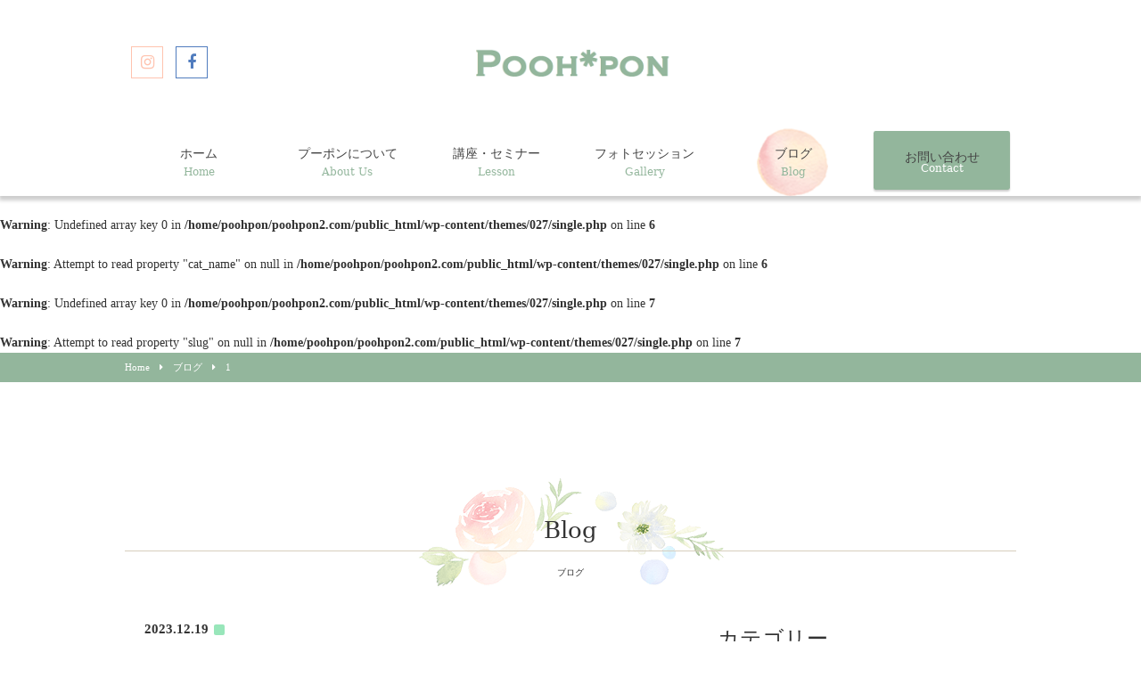

--- FILE ---
content_type: text/html; charset=UTF-8
request_url: https://poohpon2.com/1-84/
body_size: 7561
content:
<!DOCTYPE html>
<html dir="ltr" lang="ja">
<head>
<meta charset="UTF-8">
	<meta name="viewport" content="width=1050">
	<meta name="format-detection" content="telephone=no">



<link rel="shortcut icon" href="https://poohpon2.com/wp-content/themes/027/favicon.png" />
<link rel="stylesheet" href="https://poohpon2.com/wp-content/themes/027/style.css" media="all">
<link href="https://fonts.google.com/specimen/Josefin+Slab" rel="stylesheet">
<link rel="stylesheet" href="https://maxcdn.bootstrapcdn.com/font-awesome/4.7.0/css/font-awesome.min.css">
<!--[if lt IE 9]>
<script src="https://poohpon2.com/wp-content/themes/027/js/html5.js"></script>
<script src="https://poohpon2.com/wp-content/themes/027/js/css3-mediaqueries.js"></script>
<![endif]-->
<script src="https://poohpon2.com/wp-content/themes/027/js/jquery.min.js"></script>
<script src="https://poohpon2.com/wp-content/themes/027/js/slick.min.js"></script>
<script src="https://poohpon2.com/wp-content/themes/027/js/iscroll.js"></script>
<script src="https://poohpon2.com/wp-content/themes/027/js/script.js"></script>
	<style>img:is([sizes="auto" i], [sizes^="auto," i]) { contain-intrinsic-size: 3000px 1500px }</style>
	
		<!-- All in One SEO 4.9.0 - aioseo.com -->
		<title>1 | Pooh*pon（プーポン）</title>
	<meta name="robots" content="max-snippet:-1, max-image-preview:large, max-video-preview:-1" />
	<meta name="author" content="poohpon"/>
	<link rel="canonical" href="https://poohpon2.com/1-84/" />
	<meta name="generator" content="All in One SEO (AIOSEO) 4.9.0" />
		<meta property="og:locale" content="ja_JP" />
		<meta property="og:site_name" content="Pooh*pon（プーポン）" />
		<meta property="og:type" content="article" />
		<meta property="og:title" content="1 | Pooh*pon（プーポン）" />
		<meta property="og:url" content="https://poohpon2.com/1-84/" />
		<meta property="og:image" content="https://poohpon2.com/wp-content/uploads/2019/02/0019_original.jpg" />
		<meta property="og:image:secure_url" content="https://poohpon2.com/wp-content/uploads/2019/02/0019_original.jpg" />
		<meta property="og:image:width" content="6936" />
		<meta property="og:image:height" content="4629" />
		<meta property="article:published_time" content="2023-12-19T11:20:03+00:00" />
		<meta property="article:modified_time" content="2023-12-19T11:20:03+00:00" />
		<meta name="twitter:card" content="summary" />
		<meta name="twitter:title" content="1 | Pooh*pon（プーポン）" />
		<meta name="twitter:image" content="https://poohpon2.com/wp-content/uploads/2019/02/0019_original.jpg" />
		<script type="application/ld+json" class="aioseo-schema">
			{"@context":"https:\/\/schema.org","@graph":[{"@type":"BreadcrumbList","@id":"https:\/\/poohpon2.com\/1-84\/#breadcrumblist","itemListElement":[{"@type":"ListItem","@id":"https:\/\/poohpon2.com#listItem","position":1,"name":"\u30db\u30fc\u30e0","item":"https:\/\/poohpon2.com","nextItem":{"@type":"ListItem","@id":"https:\/\/poohpon2.com\/1-84\/#listItem","name":"1"}},{"@type":"ListItem","@id":"https:\/\/poohpon2.com\/1-84\/#listItem","position":2,"name":"1","previousItem":{"@type":"ListItem","@id":"https:\/\/poohpon2.com#listItem","name":"\u30db\u30fc\u30e0"}}]},{"@type":"ItemPage","@id":"https:\/\/poohpon2.com\/1-84\/#itempage","url":"https:\/\/poohpon2.com\/1-84\/","name":"1 | Pooh*pon\uff08\u30d7\u30fc\u30dd\u30f3\uff09","inLanguage":"ja","isPartOf":{"@id":"https:\/\/poohpon2.com\/#website"},"breadcrumb":{"@id":"https:\/\/poohpon2.com\/1-84\/#breadcrumblist"},"author":{"@id":"https:\/\/poohpon2.com\/author\/poohpon\/#author"},"creator":{"@id":"https:\/\/poohpon2.com\/author\/poohpon\/#author"},"datePublished":"2023-12-19T20:20:03+09:00","dateModified":"2023-12-19T20:20:03+09:00"},{"@type":"Organization","@id":"https:\/\/poohpon2.com\/#organization","name":"Pooh*pon\uff08\u30d7\u30fc\u30dd\u30f3\uff09","url":"https:\/\/poohpon2.com\/"},{"@type":"Person","@id":"https:\/\/poohpon2.com\/author\/poohpon\/#author","url":"https:\/\/poohpon2.com\/author\/poohpon\/","name":"poohpon","image":{"@type":"ImageObject","@id":"https:\/\/poohpon2.com\/1-84\/#authorImage","url":"https:\/\/secure.gravatar.com\/avatar\/51196ba2fccb3b450480535d28907bf27e4320d483078c3fd52addbee0434341?s=96&d=mm&r=g","width":96,"height":96,"caption":"poohpon"}},{"@type":"WebSite","@id":"https:\/\/poohpon2.com\/#website","url":"https:\/\/poohpon2.com\/","name":"Pooh*pon\uff08\u30d7\u30fc\u30dd\u30f3\uff09","inLanguage":"ja","publisher":{"@id":"https:\/\/poohpon2.com\/#organization"}}]}
		</script>
		<!-- All in One SEO -->

<link rel='stylesheet' id='sbi_styles-css' href='https://poohpon2.com/wp-content/plugins/instagram-feed/css/sbi-styles.min.css?ver=6.10.0' type='text/css' media='all' />
<link rel='stylesheet' id='wp-block-library-css' href='https://poohpon2.com/wp-includes/css/dist/block-library/style.min.css?ver=6.8.3' type='text/css' media='all' />
<style id='classic-theme-styles-inline-css' type='text/css'>
/*! This file is auto-generated */
.wp-block-button__link{color:#fff;background-color:#32373c;border-radius:9999px;box-shadow:none;text-decoration:none;padding:calc(.667em + 2px) calc(1.333em + 2px);font-size:1.125em}.wp-block-file__button{background:#32373c;color:#fff;text-decoration:none}
</style>
<link rel='stylesheet' id='aioseo/css/src/vue/standalone/blocks/table-of-contents/global.scss-css' href='https://poohpon2.com/wp-content/plugins/all-in-one-seo-pack/dist/Lite/assets/css/table-of-contents/global.e90f6d47.css?ver=4.9.0' type='text/css' media='all' />
<style id='global-styles-inline-css' type='text/css'>
:root{--wp--preset--aspect-ratio--square: 1;--wp--preset--aspect-ratio--4-3: 4/3;--wp--preset--aspect-ratio--3-4: 3/4;--wp--preset--aspect-ratio--3-2: 3/2;--wp--preset--aspect-ratio--2-3: 2/3;--wp--preset--aspect-ratio--16-9: 16/9;--wp--preset--aspect-ratio--9-16: 9/16;--wp--preset--color--black: #000000;--wp--preset--color--cyan-bluish-gray: #abb8c3;--wp--preset--color--white: #ffffff;--wp--preset--color--pale-pink: #f78da7;--wp--preset--color--vivid-red: #cf2e2e;--wp--preset--color--luminous-vivid-orange: #ff6900;--wp--preset--color--luminous-vivid-amber: #fcb900;--wp--preset--color--light-green-cyan: #7bdcb5;--wp--preset--color--vivid-green-cyan: #00d084;--wp--preset--color--pale-cyan-blue: #8ed1fc;--wp--preset--color--vivid-cyan-blue: #0693e3;--wp--preset--color--vivid-purple: #9b51e0;--wp--preset--gradient--vivid-cyan-blue-to-vivid-purple: linear-gradient(135deg,rgba(6,147,227,1) 0%,rgb(155,81,224) 100%);--wp--preset--gradient--light-green-cyan-to-vivid-green-cyan: linear-gradient(135deg,rgb(122,220,180) 0%,rgb(0,208,130) 100%);--wp--preset--gradient--luminous-vivid-amber-to-luminous-vivid-orange: linear-gradient(135deg,rgba(252,185,0,1) 0%,rgba(255,105,0,1) 100%);--wp--preset--gradient--luminous-vivid-orange-to-vivid-red: linear-gradient(135deg,rgba(255,105,0,1) 0%,rgb(207,46,46) 100%);--wp--preset--gradient--very-light-gray-to-cyan-bluish-gray: linear-gradient(135deg,rgb(238,238,238) 0%,rgb(169,184,195) 100%);--wp--preset--gradient--cool-to-warm-spectrum: linear-gradient(135deg,rgb(74,234,220) 0%,rgb(151,120,209) 20%,rgb(207,42,186) 40%,rgb(238,44,130) 60%,rgb(251,105,98) 80%,rgb(254,248,76) 100%);--wp--preset--gradient--blush-light-purple: linear-gradient(135deg,rgb(255,206,236) 0%,rgb(152,150,240) 100%);--wp--preset--gradient--blush-bordeaux: linear-gradient(135deg,rgb(254,205,165) 0%,rgb(254,45,45) 50%,rgb(107,0,62) 100%);--wp--preset--gradient--luminous-dusk: linear-gradient(135deg,rgb(255,203,112) 0%,rgb(199,81,192) 50%,rgb(65,88,208) 100%);--wp--preset--gradient--pale-ocean: linear-gradient(135deg,rgb(255,245,203) 0%,rgb(182,227,212) 50%,rgb(51,167,181) 100%);--wp--preset--gradient--electric-grass: linear-gradient(135deg,rgb(202,248,128) 0%,rgb(113,206,126) 100%);--wp--preset--gradient--midnight: linear-gradient(135deg,rgb(2,3,129) 0%,rgb(40,116,252) 100%);--wp--preset--font-size--small: 13px;--wp--preset--font-size--medium: 20px;--wp--preset--font-size--large: 36px;--wp--preset--font-size--x-large: 42px;--wp--preset--spacing--20: 0.44rem;--wp--preset--spacing--30: 0.67rem;--wp--preset--spacing--40: 1rem;--wp--preset--spacing--50: 1.5rem;--wp--preset--spacing--60: 2.25rem;--wp--preset--spacing--70: 3.38rem;--wp--preset--spacing--80: 5.06rem;--wp--preset--shadow--natural: 6px 6px 9px rgba(0, 0, 0, 0.2);--wp--preset--shadow--deep: 12px 12px 50px rgba(0, 0, 0, 0.4);--wp--preset--shadow--sharp: 6px 6px 0px rgba(0, 0, 0, 0.2);--wp--preset--shadow--outlined: 6px 6px 0px -3px rgba(255, 255, 255, 1), 6px 6px rgba(0, 0, 0, 1);--wp--preset--shadow--crisp: 6px 6px 0px rgba(0, 0, 0, 1);}:where(.is-layout-flex){gap: 0.5em;}:where(.is-layout-grid){gap: 0.5em;}body .is-layout-flex{display: flex;}.is-layout-flex{flex-wrap: wrap;align-items: center;}.is-layout-flex > :is(*, div){margin: 0;}body .is-layout-grid{display: grid;}.is-layout-grid > :is(*, div){margin: 0;}:where(.wp-block-columns.is-layout-flex){gap: 2em;}:where(.wp-block-columns.is-layout-grid){gap: 2em;}:where(.wp-block-post-template.is-layout-flex){gap: 1.25em;}:where(.wp-block-post-template.is-layout-grid){gap: 1.25em;}.has-black-color{color: var(--wp--preset--color--black) !important;}.has-cyan-bluish-gray-color{color: var(--wp--preset--color--cyan-bluish-gray) !important;}.has-white-color{color: var(--wp--preset--color--white) !important;}.has-pale-pink-color{color: var(--wp--preset--color--pale-pink) !important;}.has-vivid-red-color{color: var(--wp--preset--color--vivid-red) !important;}.has-luminous-vivid-orange-color{color: var(--wp--preset--color--luminous-vivid-orange) !important;}.has-luminous-vivid-amber-color{color: var(--wp--preset--color--luminous-vivid-amber) !important;}.has-light-green-cyan-color{color: var(--wp--preset--color--light-green-cyan) !important;}.has-vivid-green-cyan-color{color: var(--wp--preset--color--vivid-green-cyan) !important;}.has-pale-cyan-blue-color{color: var(--wp--preset--color--pale-cyan-blue) !important;}.has-vivid-cyan-blue-color{color: var(--wp--preset--color--vivid-cyan-blue) !important;}.has-vivid-purple-color{color: var(--wp--preset--color--vivid-purple) !important;}.has-black-background-color{background-color: var(--wp--preset--color--black) !important;}.has-cyan-bluish-gray-background-color{background-color: var(--wp--preset--color--cyan-bluish-gray) !important;}.has-white-background-color{background-color: var(--wp--preset--color--white) !important;}.has-pale-pink-background-color{background-color: var(--wp--preset--color--pale-pink) !important;}.has-vivid-red-background-color{background-color: var(--wp--preset--color--vivid-red) !important;}.has-luminous-vivid-orange-background-color{background-color: var(--wp--preset--color--luminous-vivid-orange) !important;}.has-luminous-vivid-amber-background-color{background-color: var(--wp--preset--color--luminous-vivid-amber) !important;}.has-light-green-cyan-background-color{background-color: var(--wp--preset--color--light-green-cyan) !important;}.has-vivid-green-cyan-background-color{background-color: var(--wp--preset--color--vivid-green-cyan) !important;}.has-pale-cyan-blue-background-color{background-color: var(--wp--preset--color--pale-cyan-blue) !important;}.has-vivid-cyan-blue-background-color{background-color: var(--wp--preset--color--vivid-cyan-blue) !important;}.has-vivid-purple-background-color{background-color: var(--wp--preset--color--vivid-purple) !important;}.has-black-border-color{border-color: var(--wp--preset--color--black) !important;}.has-cyan-bluish-gray-border-color{border-color: var(--wp--preset--color--cyan-bluish-gray) !important;}.has-white-border-color{border-color: var(--wp--preset--color--white) !important;}.has-pale-pink-border-color{border-color: var(--wp--preset--color--pale-pink) !important;}.has-vivid-red-border-color{border-color: var(--wp--preset--color--vivid-red) !important;}.has-luminous-vivid-orange-border-color{border-color: var(--wp--preset--color--luminous-vivid-orange) !important;}.has-luminous-vivid-amber-border-color{border-color: var(--wp--preset--color--luminous-vivid-amber) !important;}.has-light-green-cyan-border-color{border-color: var(--wp--preset--color--light-green-cyan) !important;}.has-vivid-green-cyan-border-color{border-color: var(--wp--preset--color--vivid-green-cyan) !important;}.has-pale-cyan-blue-border-color{border-color: var(--wp--preset--color--pale-cyan-blue) !important;}.has-vivid-cyan-blue-border-color{border-color: var(--wp--preset--color--vivid-cyan-blue) !important;}.has-vivid-purple-border-color{border-color: var(--wp--preset--color--vivid-purple) !important;}.has-vivid-cyan-blue-to-vivid-purple-gradient-background{background: var(--wp--preset--gradient--vivid-cyan-blue-to-vivid-purple) !important;}.has-light-green-cyan-to-vivid-green-cyan-gradient-background{background: var(--wp--preset--gradient--light-green-cyan-to-vivid-green-cyan) !important;}.has-luminous-vivid-amber-to-luminous-vivid-orange-gradient-background{background: var(--wp--preset--gradient--luminous-vivid-amber-to-luminous-vivid-orange) !important;}.has-luminous-vivid-orange-to-vivid-red-gradient-background{background: var(--wp--preset--gradient--luminous-vivid-orange-to-vivid-red) !important;}.has-very-light-gray-to-cyan-bluish-gray-gradient-background{background: var(--wp--preset--gradient--very-light-gray-to-cyan-bluish-gray) !important;}.has-cool-to-warm-spectrum-gradient-background{background: var(--wp--preset--gradient--cool-to-warm-spectrum) !important;}.has-blush-light-purple-gradient-background{background: var(--wp--preset--gradient--blush-light-purple) !important;}.has-blush-bordeaux-gradient-background{background: var(--wp--preset--gradient--blush-bordeaux) !important;}.has-luminous-dusk-gradient-background{background: var(--wp--preset--gradient--luminous-dusk) !important;}.has-pale-ocean-gradient-background{background: var(--wp--preset--gradient--pale-ocean) !important;}.has-electric-grass-gradient-background{background: var(--wp--preset--gradient--electric-grass) !important;}.has-midnight-gradient-background{background: var(--wp--preset--gradient--midnight) !important;}.has-small-font-size{font-size: var(--wp--preset--font-size--small) !important;}.has-medium-font-size{font-size: var(--wp--preset--font-size--medium) !important;}.has-large-font-size{font-size: var(--wp--preset--font-size--large) !important;}.has-x-large-font-size{font-size: var(--wp--preset--font-size--x-large) !important;}
:where(.wp-block-post-template.is-layout-flex){gap: 1.25em;}:where(.wp-block-post-template.is-layout-grid){gap: 1.25em;}
:where(.wp-block-columns.is-layout-flex){gap: 2em;}:where(.wp-block-columns.is-layout-grid){gap: 2em;}
:root :where(.wp-block-pullquote){font-size: 1.5em;line-height: 1.6;}
</style>
<link rel='stylesheet' id='wp-pagenavi-css' href='https://poohpon2.com/wp-content/plugins/wp-pagenavi/pagenavi-css.css?ver=2.70' type='text/css' media='all' />
<link rel="https://api.w.org/" href="https://poohpon2.com/wp-json/" /><link rel="alternate" title="JSON" type="application/json" href="https://poohpon2.com/wp-json/wp/v2/media/6282" /><link rel="alternate" title="oEmbed (JSON)" type="application/json+oembed" href="https://poohpon2.com/wp-json/oembed/1.0/embed?url=https%3A%2F%2Fpoohpon2.com%2F1-84%2F" />
<link rel="alternate" title="oEmbed (XML)" type="text/xml+oembed" href="https://poohpon2.com/wp-json/oembed/1.0/embed?url=https%3A%2F%2Fpoohpon2.com%2F1-84%2F&#038;format=xml" />
<style type="text/css">.recentcomments a{display:inline !important;padding:0 !important;margin:0 !important;}</style>		<style type="text/css" id="wp-custom-css">
			h4 {

	border-bottom: solid 3px #ffcccc;
 position: relative;
font-size:1.1em
}

h4:after {
  position: absolute;
  content: " ";
  display: block;
  border-bottom: solid 3px #ffa8a8;
  bottom: -3px;
  width: 20%;
}

h5 {
  padding: 0.25em 0.5em;/*上下 左右の余白*/
  color: #494949;/*文字色*/
  background: transparent;/*背景透明に*/
  border-left: solid 5px #94b59d;/*左線*/
	font-size: 1.0em
}
		</style>
		</head>
<body>

<header class="">
	<section class="head pc">
		<article class="f_box f_h_sb f_center">
			<div class="social f_box f_h_sa">
				<a href="https://www.instagram.com/okanorip/" target="blank" class="f_cc"><i class="fa fa-instagram" aria-hidden="true"></i></a>
				<a href="https://www.facebook.com/noriko.okada.3158" target="blank" class="f_cc"><i class="fa fa-facebook" aria-hidden="true"></i></a>
			</div>
			<div class="logo f_cc">
				<h1><a href="https://poohpon2.com/"><img src="https://poohpon2.com/wp-content/themes/027/img/common/logo_header.png" alt="Pooh*pon"/></a></h1>
				<!-- SP用のロゴ 別途あり -->
			</div>
			<div class="guide f_box f_end f_column">
<!--
				<p class="open"></p>
				<p class="tel min f_box f_center"><img src="https://poohpon2.com/wp-content/themes/027/img/icon/tel.png" width="30" alt="Pooh*pon"/></p>
-->
			</div>
		</article>
	</section>
	<section class="gf navigation f_box">
		<nav class="menu trans">
			<div class="navi">
				<section class="sp">
									</section>
<div>
					<a href="https://poohpon2.com/" class=""><span>ホーム</span><br><i class="fa fa-caret-right" aria-hidden="true"></i>Home</a>
					<a href="https://poohpon2.com/about/" class=""><span>プーポンについて</span><br><i class="fa fa-caret-right" aria-hidden="true"></i>About Us</a>
					<a href="https://poohpon2.com/lesson/" class=""><span>講座・セミナー</span><br><i class="fa fa-caret-right" aria-hidden="true"></i>Lesson</a>
					<a href="https://poohpon2.com/gallery/" class=""><span>フォトセッション</span><br><i class="fa fa-caret-right" aria-hidden="true"></i>Gallery</a>
					<a href="https://poohpon2.com/blog/" class="active"><span>ブログ</span><br><i class="fa fa-caret-right" aria-hidden="true"></i>Blog</a>
					<div><a href="https://poohpon2.com/contact/" class="btn main header"><span>お問い合わせ</span><br><i class="fa fa-caret-right" aria-hidden="true"></i>Contact</a></div>

				</div>
				<section class="sp">
					<p class="social f_box f_h_sb ma">
						<a href="https://www.instagram.com/okanorip/" target="blank" class="f_cc"><i class="fa fa-instagram" aria-hidden="true"></i></a>
						<a href="https://www.facebook.com/noriko.okada.3158" target="blank" class="f_cc"><i class="fa fa-facebook" aria-hidden="true"></i></a>
					</p>
				</section>
			</div>
		</nav>
	</section>
	<section class="sp navi">
		<nav>
			<div class="f_box f_h_sb f_center">
				<!-- SP header用のロゴ -->
				<h1 id="logo"><a href="https://poohpon2.com/"><img src="https://poohpon2.com/wp-content/themes/027/img/common/logo_sp.png" alt="Pooh*pon"/></a></h1>
				<!--					<a href="tel:03-5990-5309" class="tel f_cc"><i class="fa fa-phone" aria-hidden="true"></i></a>
				
				-->
				<div class="toggle  f_cc">
					<button class="hamburger hamburger--spin" type="button" id="toggle">
						<span class="hamburger-box">
							<span class="hamburger-inner"></span>
						</span>
					</button>
				</div>
			</div>
		</nav>
	</section>
</header><main>
<br />
<b>Warning</b>:  Undefined array key 0 in <b>/home/poohpon/poohpon2.com/public_html/wp-content/themes/027/single.php</b> on line <b>6</b><br />
<br />
<b>Warning</b>:  Attempt to read property "cat_name" on null in <b>/home/poohpon/poohpon2.com/public_html/wp-content/themes/027/single.php</b> on line <b>6</b><br />
<br />
<b>Warning</b>:  Undefined array key 0 in <b>/home/poohpon/poohpon2.com/public_html/wp-content/themes/027/single.php</b> on line <b>7</b><br />
<br />
<b>Warning</b>:  Attempt to read property "slug" on null in <b>/home/poohpon/poohpon2.com/public_html/wp-content/themes/027/single.php</b> on line <b>7</b><br />
<nav id="bread">
	<ol class="f_box f_center f_h_start">
		<li class="f_box"><a href="https://poohpon2.com/">Home</a></li>
		<li><a href="https://poohpon2.com/blog/">ブログ</a></li>
		<li>1</li>
	</ol>
</nav>
<section id="post" class="single">
	<article class="scroll" data-type="up">
	<h2 class="gf title">Blog<hr><span>ブログ</span></h2>
	</article>
	<article class="f_box f_h_sa f_wrap">
		<div class="col w60 scroll" data-type="up">

			<p class="f_box f_center">
				<span class="date min">2023.12.19</span><span class="category"></span>
			</p>
			<h1 class="tl ">1</h1>
			<div class="content">
									
			<!-- SEOブログ記事テンプレート -->
			<style>
.tableTtl {
	font-size:18px;
	font-weight:bold;
	margin-bottom:1em;
	margin-top:3em;
}

.tableContents {
	padding:15px;
	background:#eee;
	margin-bottom:30px;
}

.tableContents li {
	margin-bottom:15px;
}

.tableContents li:last-child {
	margin-bottom:0;
}

.tableContents li a {
	text-decoration:underline;
	font-size:14px;
}

.tableContents li a:hover {
	text-decoration:none;
}

.seoTtl01 {
	font-size:20px;
	border-bottom:1px solid #ccc;
	margin-bottom:1em;
	margin-top:3em;
	font-weight:bold;
	text-align:left;
}

.seoTtl02 {
	padding:10px;
	background:#eee;
	margin-bottom:1em;
	font-weight:bold;
	margin-top:1.5em;
	text-align:left;
}
.seoImg {
	margin-bottom:1em;
	max-width:100%;
	height:auto;
}

.seoLinks {
	margin-top:0.5em;
	margin-bottom:2em;
}

.seoLinks a {
	text-decoration:underline;
}

.seoLinks a:hover {
	text-decoration:none;
	font-weight:bold;
}

.seoText {
	word-break: normal;
	word-wrap: break-word;
	line-height:2;
	font-size:14px;
	margin-bottom:1.5em;
}

.seoBlockH3 {
	padding-left:2.5em;
}

#seoAnchor {
	padding-top:100px;
	margin-top:-100px;
}

@media screen and (max-width: 770px) {
	.tableTtl {
	font-size:16px;
	}
	
	.tableContents li a {
	font-size:13px;
	}

	.seoTtl01 {
	font-size:16px;
	}
	
	.seoText {
	word-break: normal;
	word-wrap: break-word;
	line-height:2;
	font-size:14px;
}

	.seoBlockH3 {
	padding-left:2em;
	}
}
</style>





			<!-- SEOブログ記事テンプレート -->
			
			
			</div>

			<div class="single_paging f_box f_h_sb">
							
										&nbsp;
			
						</div>
			<div class="blank"></div>
			<div class="f_box f_h_center">
				<a href="https://poohpon2.com/blog/" class="btn main"><i class="fa fa-chevron-circle-left" aria-hidden="true"></i> 一覧へ戻る</a>
			</div>
			<div class="blank"></div>
		</div>
		<div class="side col w30l scroll" data-type="up">
			<div id="category">
				<h3 class="min">カテゴリー</h3>
<ul>


<li><a href="https://poohpon2.com/category/%e3%81%8a%e4%bb%95%e4%ba%8b/">お仕事サポート</a></li>
<li><a href="https://poohpon2.com/category/photo/">フォトセッション</a></li>
<li><a href="https://poohpon2.com/category/blog/">ブログ</a></li>
<li><a href="https://poohpon2.com/category/mail/">メールセミナー</a></li>
<li><a href="https://poohpon2.com/category/%e8%87%aa%e7%84%b6%e7%99%82%e6%b3%95/">自然療法</a></li>
<li><a href="https://poohpon2.com/category/lesson/">講座</a></li>
</ul>			</div>
			<div id="recent">
				<h3 class="min">新着記事</h3>
<ul>
		<li>
		<a href="https://poohpon2.com/ols/" class="f_box">
			<figure class="rad"><img width="150" height="101" src="https://poohpon2.com/wp-content/uploads/2023/03/42b466bf55af3b6e68cf0411baf8ccac.png" class="attachment-150x350 size-150x350 wp-post-image" alt="" decoding="async" loading="lazy" srcset="https://poohpon2.com/wp-content/uploads/2023/03/42b466bf55af3b6e68cf0411baf8ccac.png 800w, https://poohpon2.com/wp-content/uploads/2023/03/42b466bf55af3b6e68cf0411baf8ccac-300x203.png 300w, https://poohpon2.com/wp-content/uploads/2023/03/42b466bf55af3b6e68cf0411baf8ccac-768x518.png 768w, https://poohpon2.com/wp-content/uploads/2023/03/42b466bf55af3b6e68cf0411baf8ccac-350x236.png 350w" sizes="auto, (max-width: 150px) 100vw, 150px" /></figure>
			<div>
				<p class="f_box f_center"><span  class="date min">2025.09.22</span><span  class="category">メールセミナー</span></p>
				<p>【９月割引募集】薬に頼らず治る体を作る・食と体と心のオンラインスクール</p>
			</div>
		</a>
	</li>
		<li>
		<a href="https://poohpon2.com/freeseminar/" class="f_box">
			<figure class="rad"><img width="150" height="79" src="https://poohpon2.com/wp-content/uploads/2025/07/9ca63e8ca8847dedfd97dcf098e7a3e8.jpg" class="attachment-150x350 size-150x350 wp-post-image" alt="" decoding="async" loading="lazy" srcset="https://poohpon2.com/wp-content/uploads/2025/07/9ca63e8ca8847dedfd97dcf098e7a3e8.jpg 1200w, https://poohpon2.com/wp-content/uploads/2025/07/9ca63e8ca8847dedfd97dcf098e7a3e8-300x158.jpg 300w, https://poohpon2.com/wp-content/uploads/2025/07/9ca63e8ca8847dedfd97dcf098e7a3e8-1024x538.jpg 1024w, https://poohpon2.com/wp-content/uploads/2025/07/9ca63e8ca8847dedfd97dcf098e7a3e8-768x403.jpg 768w, https://poohpon2.com/wp-content/uploads/2025/07/9ca63e8ca8847dedfd97dcf098e7a3e8-350x184.jpg 350w" sizes="auto, (max-width: 150px) 100vw, 150px" /></figure>
			<div>
				<p class="f_box f_center"><span  class="date min">2025.07.14</span><span  class="category">ブログ</span></p>
				<p>今すぐできる＊体を変える食べ方７つのポイント無料メール講座</p>
			</div>
		</a>
	</li>
		<li>
		<a href="https://poohpon2.com/writing/" class="f_box">
			<figure class="rad"><img src="https://poohpon2.com/wp-content/uploads/2025/03/8958331c-f9df-47d7-81a2-e92dded10349-e1743300132874.jpg" alt="【お仕事】ライティング指導" width="150"/></figure>
			<div>
				<p class="f_box f_center"><span  class="date min">2025.03.30</span><span  class="category">ブログ</span></p>
				<p>【お仕事】ライティング指導</p>
			</div>
		</a>
	</li>
		</ul>
<a href="https://poohpon2.com/blog/" class="btn main l">新着記事一覧を見る&nbsp;<img src="https://poohpon2.com/wp-content/themes/027/img/common/arrow.png" alt="治療院" /></a>
<br>			</div>
			<div id="archive">
				<h3 class="min">アーカイブ</h3>
<ul class="min">
	<li><a href='https://poohpon2.com/2025/09/'>2025.09</a></li>
	<li><a href='https://poohpon2.com/2025/07/'>2025.07</a></li>
	<li><a href='https://poohpon2.com/2025/03/'>2025.03</a></li>
	<li><a href='https://poohpon2.com/2025/02/'>2025.02</a></li>
	<li><a href='https://poohpon2.com/2025/01/'>2025.01</a></li>
</ul>			</div>
			<div id="search">
				<!-- 検索バー -->
				<form role="search" method="get" id="searchform" action="https://poohpon2.com/" >
<input type="text" value="" name="s" class="s got" placeholder="ブログ内を検索する" />
<input type="submit" class="searchsubmit" value="検索" />
</form>			</div>
		</div>
	</article>
</section>
</main>
<a href="#toTop" class="toTop"><img src="https://poohpon2.com/wp-content/themes/027/img/common/to_top.png"  alt="Pooh*pon"/></a>
<section id="cta" class="np">
<section class="np cta f_box f_wrap">
	<div class="tel f_box f_h_end">
		<a href="" class="bg f_cc">
			<div>

	<!--
				<span>お電話でのお問い合わせ</span>
				<h3 class="min f_box f_center f_h_center"><img src="/img/icon/tel.png" width="30" alt="Pooh*pon"/>&nbsp;</h3>
-->

			</div>
		</a>
	</div>
	<div class="web">
		<a href="https://poohpon2.com/contact/" class=" f_cc">
			<div>
				<span>メールでのお問い合わせ</span>
				<h3 class="gf tc">Contact <span>≫</span></h3>
			</div>
		</a>
	</div>
</section></section>
<footer>
	<section class="np">
		<article class="f_box f_h_sb f_center">
			<div class="tl pc">
				<h2 class="logo gf"><img src="https://poohpon2.com/wp-content/themes/027/img/common/logo_footer.png" alt="Pooh*pon"/></h2>
			</div>
			<nav class="menu gf f_box f_h_center f_wrap">
				<a href="https://poohpon2.com/"><i class="fa fa-caret-right" aria-hidden="true"></i>ホーム</a>
				<a href="https://poohpon2.com/about/"><i class="fa fa-caret-right" aria-hidden="true"></i>プーポンについて</a>
				<a href="https://poohpon2.com/lesson/"><i class="fa fa-caret-right" aria-hidden="true"></i>講座・セミナー</a>
				<a href="https://poohpon2.com/gallery/"><i class="fa fa-caret-right" aria-hidden="true"></i>フォトセッション</a>
				<a href="https://poohpon2.com/blog/"><i class="fa fa-caret-right" aria-hidden="true"></i>ブログ</a>
        <a href="https://poohpon2.com/tokutei/"><i class="fa fa-caret-right" aria-hidden="true"></i>特定商取引に基づく表記</a>
				<a href="https://poohpon2.com/contact/"><i class="fa fa-caret-right" aria-hidden="true"></i>お問い合わせ</a>
			</nav>
		</article>
		<article class="f_box f_h_sb">
			<address class="pc">
			</address>
			<div class="social f_box f_h_sa f_end">
				<a href="https://www.instagram.com/okanorip/" target="blank" class="f_cc"><i class="fa fa-instagram" aria-hidden="true"></i></a>
				<a href="https://www.facebook.com/noriko.okada.3158" target="blank" class="f_cc"><i class="fa fa-facebook" aria-hidden="true"></i></a>
			</div>
		</article>
	<p class="copy">&copy; Pooh*pon/岡田のりこ</p>
	</section>
</footer>
<script type="speculationrules">
{"prefetch":[{"source":"document","where":{"and":[{"href_matches":"\/*"},{"not":{"href_matches":["\/wp-*.php","\/wp-admin\/*","\/wp-content\/uploads\/*","\/wp-content\/*","\/wp-content\/plugins\/*","\/wp-content\/themes\/027\/*","\/*\\?(.+)"]}},{"not":{"selector_matches":"a[rel~=\"nofollow\"]"}},{"not":{"selector_matches":".no-prefetch, .no-prefetch a"}}]},"eagerness":"conservative"}]}
</script>
<!-- Instagram Feed JS -->
<script type="text/javascript">
var sbiajaxurl = "https://poohpon2.com/wp-admin/admin-ajax.php";
</script>
<script type="module"  src="https://poohpon2.com/wp-content/plugins/all-in-one-seo-pack/dist/Lite/assets/table-of-contents.95d0dfce.js?ver=4.9.0" id="aioseo/js/src/vue/standalone/blocks/table-of-contents/frontend.js-js"></script>
</body>
</html>